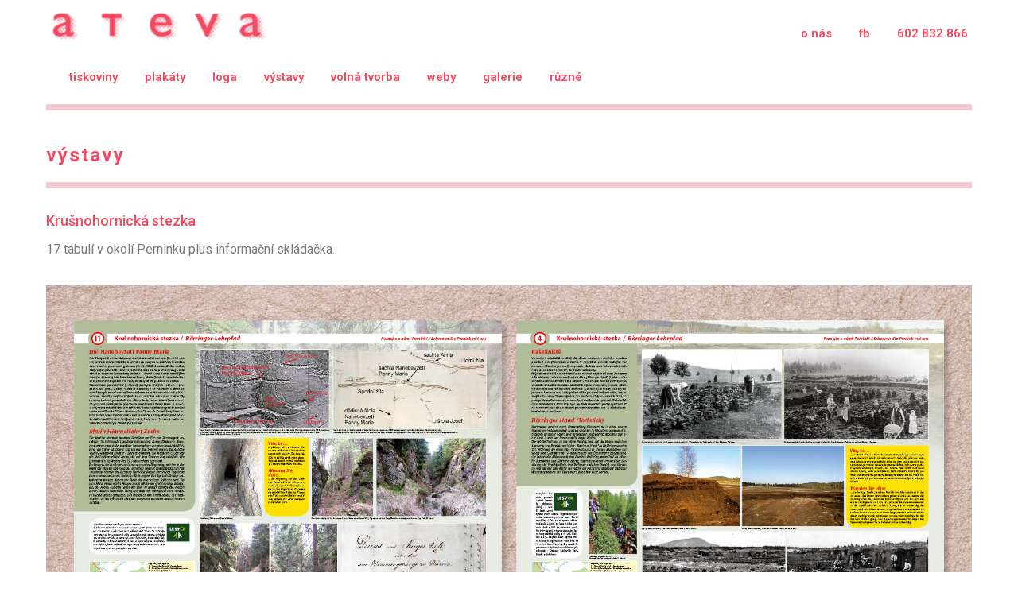

--- FILE ---
content_type: text/html; charset=UTF-8
request_url: http://www.ateva.cz/05-pernink/
body_size: 8341
content:
<!DOCTYPE HTML>

<HTML>
<HEAD>
<TITLE>ATEVA</TITLE>
<META http-equiv=Content-Type content="text/html; charset=utf-8">
<META content="MSHTML 6.00.2900.2963" name=GENERATOR>
<META content="Author" name="Jan Prokop">
<META content="ATEVA grafick� atelier" name=Keywords>
<META content="" name=Description>
<meta name="viewport" content="width=device-width">
<LINK rel="shortcut icon" href="/favicon.ico" >
<link type="text/css" rel="Stylesheet" href="http://www.ateva.cz/wp-content/themes/thirdline/style.css?v=4" />
<link rel="stylesheet" type="text/css" href="//fonts.googleapis.com/css?family=Playfair+Display" />
	<meta name='robots' content='max-image-preview:large' />
<link rel="alternate" title="oEmbed (JSON)" type="application/json+oembed" href="http://www.ateva.cz/wp-json/oembed/1.0/embed?url=http%3A%2F%2Fwww.ateva.cz%2F05-pernink%2F" />
<link rel="alternate" title="oEmbed (XML)" type="text/xml+oembed" href="http://www.ateva.cz/wp-json/oembed/1.0/embed?url=http%3A%2F%2Fwww.ateva.cz%2F05-pernink%2F&#038;format=xml" />
<style id='wp-img-auto-sizes-contain-inline-css' type='text/css'>
img:is([sizes=auto i],[sizes^="auto," i]){contain-intrinsic-size:3000px 1500px}
/*# sourceURL=wp-img-auto-sizes-contain-inline-css */
</style>
<style id='wp-emoji-styles-inline-css' type='text/css'>

	img.wp-smiley, img.emoji {
		display: inline !important;
		border: none !important;
		box-shadow: none !important;
		height: 1em !important;
		width: 1em !important;
		margin: 0 0.07em !important;
		vertical-align: -0.1em !important;
		background: none !important;
		padding: 0 !important;
	}
/*# sourceURL=wp-emoji-styles-inline-css */
</style>
<style id='classic-theme-styles-inline-css' type='text/css'>
/*! This file is auto-generated */
.wp-block-button__link{color:#fff;background-color:#32373c;border-radius:9999px;box-shadow:none;text-decoration:none;padding:calc(.667em + 2px) calc(1.333em + 2px);font-size:1.125em}.wp-block-file__button{background:#32373c;color:#fff;text-decoration:none}
/*# sourceURL=/wp-includes/css/classic-themes.min.css */
</style>
<style id='global-styles-inline-css' type='text/css'>
:root{--wp--preset--aspect-ratio--square: 1;--wp--preset--aspect-ratio--4-3: 4/3;--wp--preset--aspect-ratio--3-4: 3/4;--wp--preset--aspect-ratio--3-2: 3/2;--wp--preset--aspect-ratio--2-3: 2/3;--wp--preset--aspect-ratio--16-9: 16/9;--wp--preset--aspect-ratio--9-16: 9/16;--wp--preset--color--black: #000000;--wp--preset--color--cyan-bluish-gray: #abb8c3;--wp--preset--color--white: #ffffff;--wp--preset--color--pale-pink: #f78da7;--wp--preset--color--vivid-red: #cf2e2e;--wp--preset--color--luminous-vivid-orange: #ff6900;--wp--preset--color--luminous-vivid-amber: #fcb900;--wp--preset--color--light-green-cyan: #7bdcb5;--wp--preset--color--vivid-green-cyan: #00d084;--wp--preset--color--pale-cyan-blue: #8ed1fc;--wp--preset--color--vivid-cyan-blue: #0693e3;--wp--preset--color--vivid-purple: #9b51e0;--wp--preset--gradient--vivid-cyan-blue-to-vivid-purple: linear-gradient(135deg,rgb(6,147,227) 0%,rgb(155,81,224) 100%);--wp--preset--gradient--light-green-cyan-to-vivid-green-cyan: linear-gradient(135deg,rgb(122,220,180) 0%,rgb(0,208,130) 100%);--wp--preset--gradient--luminous-vivid-amber-to-luminous-vivid-orange: linear-gradient(135deg,rgb(252,185,0) 0%,rgb(255,105,0) 100%);--wp--preset--gradient--luminous-vivid-orange-to-vivid-red: linear-gradient(135deg,rgb(255,105,0) 0%,rgb(207,46,46) 100%);--wp--preset--gradient--very-light-gray-to-cyan-bluish-gray: linear-gradient(135deg,rgb(238,238,238) 0%,rgb(169,184,195) 100%);--wp--preset--gradient--cool-to-warm-spectrum: linear-gradient(135deg,rgb(74,234,220) 0%,rgb(151,120,209) 20%,rgb(207,42,186) 40%,rgb(238,44,130) 60%,rgb(251,105,98) 80%,rgb(254,248,76) 100%);--wp--preset--gradient--blush-light-purple: linear-gradient(135deg,rgb(255,206,236) 0%,rgb(152,150,240) 100%);--wp--preset--gradient--blush-bordeaux: linear-gradient(135deg,rgb(254,205,165) 0%,rgb(254,45,45) 50%,rgb(107,0,62) 100%);--wp--preset--gradient--luminous-dusk: linear-gradient(135deg,rgb(255,203,112) 0%,rgb(199,81,192) 50%,rgb(65,88,208) 100%);--wp--preset--gradient--pale-ocean: linear-gradient(135deg,rgb(255,245,203) 0%,rgb(182,227,212) 50%,rgb(51,167,181) 100%);--wp--preset--gradient--electric-grass: linear-gradient(135deg,rgb(202,248,128) 0%,rgb(113,206,126) 100%);--wp--preset--gradient--midnight: linear-gradient(135deg,rgb(2,3,129) 0%,rgb(40,116,252) 100%);--wp--preset--font-size--small: 13px;--wp--preset--font-size--medium: 20px;--wp--preset--font-size--large: 36px;--wp--preset--font-size--x-large: 42px;--wp--preset--spacing--20: 0.44rem;--wp--preset--spacing--30: 0.67rem;--wp--preset--spacing--40: 1rem;--wp--preset--spacing--50: 1.5rem;--wp--preset--spacing--60: 2.25rem;--wp--preset--spacing--70: 3.38rem;--wp--preset--spacing--80: 5.06rem;--wp--preset--shadow--natural: 6px 6px 9px rgba(0, 0, 0, 0.2);--wp--preset--shadow--deep: 12px 12px 50px rgba(0, 0, 0, 0.4);--wp--preset--shadow--sharp: 6px 6px 0px rgba(0, 0, 0, 0.2);--wp--preset--shadow--outlined: 6px 6px 0px -3px rgb(255, 255, 255), 6px 6px rgb(0, 0, 0);--wp--preset--shadow--crisp: 6px 6px 0px rgb(0, 0, 0);}:where(.is-layout-flex){gap: 0.5em;}:where(.is-layout-grid){gap: 0.5em;}body .is-layout-flex{display: flex;}.is-layout-flex{flex-wrap: wrap;align-items: center;}.is-layout-flex > :is(*, div){margin: 0;}body .is-layout-grid{display: grid;}.is-layout-grid > :is(*, div){margin: 0;}:where(.wp-block-columns.is-layout-flex){gap: 2em;}:where(.wp-block-columns.is-layout-grid){gap: 2em;}:where(.wp-block-post-template.is-layout-flex){gap: 1.25em;}:where(.wp-block-post-template.is-layout-grid){gap: 1.25em;}.has-black-color{color: var(--wp--preset--color--black) !important;}.has-cyan-bluish-gray-color{color: var(--wp--preset--color--cyan-bluish-gray) !important;}.has-white-color{color: var(--wp--preset--color--white) !important;}.has-pale-pink-color{color: var(--wp--preset--color--pale-pink) !important;}.has-vivid-red-color{color: var(--wp--preset--color--vivid-red) !important;}.has-luminous-vivid-orange-color{color: var(--wp--preset--color--luminous-vivid-orange) !important;}.has-luminous-vivid-amber-color{color: var(--wp--preset--color--luminous-vivid-amber) !important;}.has-light-green-cyan-color{color: var(--wp--preset--color--light-green-cyan) !important;}.has-vivid-green-cyan-color{color: var(--wp--preset--color--vivid-green-cyan) !important;}.has-pale-cyan-blue-color{color: var(--wp--preset--color--pale-cyan-blue) !important;}.has-vivid-cyan-blue-color{color: var(--wp--preset--color--vivid-cyan-blue) !important;}.has-vivid-purple-color{color: var(--wp--preset--color--vivid-purple) !important;}.has-black-background-color{background-color: var(--wp--preset--color--black) !important;}.has-cyan-bluish-gray-background-color{background-color: var(--wp--preset--color--cyan-bluish-gray) !important;}.has-white-background-color{background-color: var(--wp--preset--color--white) !important;}.has-pale-pink-background-color{background-color: var(--wp--preset--color--pale-pink) !important;}.has-vivid-red-background-color{background-color: var(--wp--preset--color--vivid-red) !important;}.has-luminous-vivid-orange-background-color{background-color: var(--wp--preset--color--luminous-vivid-orange) !important;}.has-luminous-vivid-amber-background-color{background-color: var(--wp--preset--color--luminous-vivid-amber) !important;}.has-light-green-cyan-background-color{background-color: var(--wp--preset--color--light-green-cyan) !important;}.has-vivid-green-cyan-background-color{background-color: var(--wp--preset--color--vivid-green-cyan) !important;}.has-pale-cyan-blue-background-color{background-color: var(--wp--preset--color--pale-cyan-blue) !important;}.has-vivid-cyan-blue-background-color{background-color: var(--wp--preset--color--vivid-cyan-blue) !important;}.has-vivid-purple-background-color{background-color: var(--wp--preset--color--vivid-purple) !important;}.has-black-border-color{border-color: var(--wp--preset--color--black) !important;}.has-cyan-bluish-gray-border-color{border-color: var(--wp--preset--color--cyan-bluish-gray) !important;}.has-white-border-color{border-color: var(--wp--preset--color--white) !important;}.has-pale-pink-border-color{border-color: var(--wp--preset--color--pale-pink) !important;}.has-vivid-red-border-color{border-color: var(--wp--preset--color--vivid-red) !important;}.has-luminous-vivid-orange-border-color{border-color: var(--wp--preset--color--luminous-vivid-orange) !important;}.has-luminous-vivid-amber-border-color{border-color: var(--wp--preset--color--luminous-vivid-amber) !important;}.has-light-green-cyan-border-color{border-color: var(--wp--preset--color--light-green-cyan) !important;}.has-vivid-green-cyan-border-color{border-color: var(--wp--preset--color--vivid-green-cyan) !important;}.has-pale-cyan-blue-border-color{border-color: var(--wp--preset--color--pale-cyan-blue) !important;}.has-vivid-cyan-blue-border-color{border-color: var(--wp--preset--color--vivid-cyan-blue) !important;}.has-vivid-purple-border-color{border-color: var(--wp--preset--color--vivid-purple) !important;}.has-vivid-cyan-blue-to-vivid-purple-gradient-background{background: var(--wp--preset--gradient--vivid-cyan-blue-to-vivid-purple) !important;}.has-light-green-cyan-to-vivid-green-cyan-gradient-background{background: var(--wp--preset--gradient--light-green-cyan-to-vivid-green-cyan) !important;}.has-luminous-vivid-amber-to-luminous-vivid-orange-gradient-background{background: var(--wp--preset--gradient--luminous-vivid-amber-to-luminous-vivid-orange) !important;}.has-luminous-vivid-orange-to-vivid-red-gradient-background{background: var(--wp--preset--gradient--luminous-vivid-orange-to-vivid-red) !important;}.has-very-light-gray-to-cyan-bluish-gray-gradient-background{background: var(--wp--preset--gradient--very-light-gray-to-cyan-bluish-gray) !important;}.has-cool-to-warm-spectrum-gradient-background{background: var(--wp--preset--gradient--cool-to-warm-spectrum) !important;}.has-blush-light-purple-gradient-background{background: var(--wp--preset--gradient--blush-light-purple) !important;}.has-blush-bordeaux-gradient-background{background: var(--wp--preset--gradient--blush-bordeaux) !important;}.has-luminous-dusk-gradient-background{background: var(--wp--preset--gradient--luminous-dusk) !important;}.has-pale-ocean-gradient-background{background: var(--wp--preset--gradient--pale-ocean) !important;}.has-electric-grass-gradient-background{background: var(--wp--preset--gradient--electric-grass) !important;}.has-midnight-gradient-background{background: var(--wp--preset--gradient--midnight) !important;}.has-small-font-size{font-size: var(--wp--preset--font-size--small) !important;}.has-medium-font-size{font-size: var(--wp--preset--font-size--medium) !important;}.has-large-font-size{font-size: var(--wp--preset--font-size--large) !important;}.has-x-large-font-size{font-size: var(--wp--preset--font-size--x-large) !important;}
:where(.wp-block-post-template.is-layout-flex){gap: 1.25em;}:where(.wp-block-post-template.is-layout-grid){gap: 1.25em;}
:where(.wp-block-term-template.is-layout-flex){gap: 1.25em;}:where(.wp-block-term-template.is-layout-grid){gap: 1.25em;}
:where(.wp-block-columns.is-layout-flex){gap: 2em;}:where(.wp-block-columns.is-layout-grid){gap: 2em;}
:root :where(.wp-block-pullquote){font-size: 1.5em;line-height: 1.6;}
/*# sourceURL=global-styles-inline-css */
</style>
<link rel='stylesheet' id='elementor-icons-css' href='http://www.ateva.cz/wp-content/plugins/elementor/assets/lib/eicons/css/elementor-icons.min.css?ver=5.44.0' type='text/css' media='all' />
<link rel='stylesheet' id='elementor-frontend-css' href='http://www.ateva.cz/wp-content/plugins/elementor/assets/css/frontend.min.css?ver=3.33.4' type='text/css' media='all' />
<link rel='stylesheet' id='elementor-post-1677-css' href='http://www.ateva.cz/wp-content/uploads/elementor/css/post-1677.css?ver=1768899297' type='text/css' media='all' />
<link rel='stylesheet' id='widget-divider-css' href='http://www.ateva.cz/wp-content/plugins/elementor/assets/css/widget-divider.min.css?ver=3.33.4' type='text/css' media='all' />
<link rel='stylesheet' id='widget-image-css' href='http://www.ateva.cz/wp-content/plugins/elementor/assets/css/widget-image.min.css?ver=3.33.4' type='text/css' media='all' />
<link rel='stylesheet' id='elementor-post-1034-css' href='http://www.ateva.cz/wp-content/uploads/elementor/css/post-1034.css?ver=1769197059' type='text/css' media='all' />
<link rel='stylesheet' id='elementor-gf-roboto-css' href='https://fonts.googleapis.com/css?family=Roboto:100,100italic,200,200italic,300,300italic,400,400italic,500,500italic,600,600italic,700,700italic,800,800italic,900,900italic&#038;display=auto&#038;subset=latin-ext' type='text/css' media='all' />
<link rel='stylesheet' id='elementor-gf-robotoslab-css' href='https://fonts.googleapis.com/css?family=Roboto+Slab:100,100italic,200,200italic,300,300italic,400,400italic,500,500italic,600,600italic,700,700italic,800,800italic,900,900italic&#038;display=auto&#038;subset=latin-ext' type='text/css' media='all' />
<script type="text/javascript" src="http://www.ateva.cz/wp-includes/js/jquery/jquery.min.js?ver=3.7.1" id="jquery-core-js"></script>
<script type="text/javascript" src="http://www.ateva.cz/wp-includes/js/jquery/jquery-migrate.min.js?ver=3.4.1" id="jquery-migrate-js"></script>
<link rel="https://api.w.org/" href="http://www.ateva.cz/wp-json/" /><link rel="alternate" title="JSON" type="application/json" href="http://www.ateva.cz/wp-json/wp/v2/pages/1034" /><link rel="EditURI" type="application/rsd+xml" title="RSD" href="http://www.ateva.cz/xmlrpc.php?rsd" />
<meta name="generator" content="WordPress 6.9" />
<link rel="canonical" href="http://www.ateva.cz/05-pernink/" />
<link rel='shortlink' href='http://www.ateva.cz/?p=1034' />
<meta name="generator" content="Elementor 3.33.4; features: additional_custom_breakpoints; settings: css_print_method-external, google_font-enabled, font_display-auto">
			<style>
				.e-con.e-parent:nth-of-type(n+4):not(.e-lazyloaded):not(.e-no-lazyload),
				.e-con.e-parent:nth-of-type(n+4):not(.e-lazyloaded):not(.e-no-lazyload) * {
					background-image: none !important;
				}
				@media screen and (max-height: 1024px) {
					.e-con.e-parent:nth-of-type(n+3):not(.e-lazyloaded):not(.e-no-lazyload),
					.e-con.e-parent:nth-of-type(n+3):not(.e-lazyloaded):not(.e-no-lazyload) * {
						background-image: none !important;
					}
				}
				@media screen and (max-height: 640px) {
					.e-con.e-parent:nth-of-type(n+2):not(.e-lazyloaded):not(.e-no-lazyload),
					.e-con.e-parent:nth-of-type(n+2):not(.e-lazyloaded):not(.e-no-lazyload) * {
						background-image: none !important;
					}
				}
			</style>
			<link rel="icon" href="http://www.ateva.cz/wp-content/uploads/2025/12/cropped-ateva-32x32.jpg" sizes="32x32" />
<link rel="icon" href="http://www.ateva.cz/wp-content/uploads/2025/12/cropped-ateva-192x192.jpg" sizes="192x192" />
<link rel="apple-touch-icon" href="http://www.ateva.cz/wp-content/uploads/2025/12/cropped-ateva-180x180.jpg" />
<meta name="msapplication-TileImage" content="http://www.ateva.cz/wp-content/uploads/2025/12/cropped-ateva-270x270.jpg" />
		<style type="text/css" id="wp-custom-css">
			.site {
	font-family: "Roboto", Sans-serif;
	background-color: white;
}

.site-header {
  position:relative;
  overflow:hidden;
	padding-left:50px;
	padding-right: 50px;
	max-width: 1580px;
	margin:auto;
}

.logoimg { 
	height: 45px;
  float: left; 
  margin: 10px 0px 0px 7px; 
}

.logoimg .restraint { 
  width: 300px;
}

.topmenu .restraint { 
  width: 240px;
}

.topmenu { 
  float: right;
}

.mainmenu {
  overflow: hidden;
  display:inline-block;
}

.mainmenu .restraint {
width: 100%;	
}

#menuToggle {
 display: none;
}

.topmenu ul { 
 float: right;
 list-style: none;
 padding: 0;
 margin: 10px -5px 0px 0px; 
}

.mainmenu ul {
  list-style: none;
  padding: 0;
  margin: 20px 0px 0px 7px; 
}

.mainmenu ul li, 
.topmenu ul li { 
	display: inline-block;
}

.mainmenu li a, 
.topmenu li a {
  color: #f64961;
  font-weight: 600;
  display: block;
  font-size: 15px;
  line-height: 1;
  padding: 15px 15px;
  text-decoration: none;
}

.mainmenu .current_page_item > a, .mainmenu .current_page_ancestor > a, .mainmenu .current-menu-item > a, .mainmenu .current-menu-ancestor > a {
 color: #f4cbd2;
 font-style: normal;
 font-weight: 600;
}

.mainmenu li:hover > a, 
.mainmenu li a:hover, 
.mainmenu li:focus > a, 
.mainmenu li a:focus {
 background-color: #ffffff ;
 color: #888888;
 font-weight: 600;
}


@media (max-width: 1200px) {
.mainmenu li a, 
.topmenu li a {
  padding: 15px 5px;
}
}

@media (max-width: 1000px) {
.elementor-widget-container {
  padding-bottom: 0px	!important;
	} 
.topmenu {
  display: none;
}
.mainmenu { 
  margin-left: -10px;	
}	
.mainmenu ul { 
  margin-top: 0px;	
}		
.mainmenu li a, 
.topmenu li a {
  padding: 5px 5px;
}
}


h5 {
 font-family: "Roboto", Sans-serif;
 font-size: 24px;
 line-height: 1em;
 letter-spacing: 2px;
 color: #f64961;
 margin: 0;
}

h6 {
 font-size: 18px;
 margin: 8px 0px 10px 0px; 
 font-family: "Roboto", Sans-serif;
 font-weight: 500;
 color: #f64961;
}

.goback a {
text-decoration: none;
    display: inline-block;
    padding: 5px 9px;
	  background-color: #f4cbd2;
    border-width: 3px;
    border-color: white;
    border-radius: 22%;
    position: relative;
    bottom: 31px;
    left: 88%;
	  color: #7a7a7a;
}

.topmenu_page .goback a {
	display:none;
}
		</style>
		 
</HEAD>
<BODY class="wp-singular page-template page-template-elementor_header_footer page page-id-1034 wp-theme-thirdline elementor-default elementor-template-full-width elementor-kit-1677 elementor-page elementor-page-1034">
  <div class="site" >
    <div class="site-header" >
  
    <div class="logoimg">
       <div class="restraint">
       <a href="http://www.ateva.cz">
          <img width="270px" src="http://www.ateva.cz/logo-ateva.jpg" />
       </a>   
       </div>
    </div>
  
    <div class="topmenu">
       <div class="restraint">
          <ul id="nav2"> 
          <div class="menu-menu-2-container"><ul id="menu-menu-2" class="menu"><li id="menu-item-638" class="menu-item menu-item-type-custom menu-item-object-custom menu-item-home menu-item-638"><a href="http://www.ateva.cz/#ONAS">o nás</a></li>
<li id="menu-item-321" class="menu-item menu-item-type-custom menu-item-object-custom menu-item-321"><a href="https://www.facebook.com/ateva.cz/">fb</a></li>
<li id="menu-item-322" class="menu-item menu-item-type-custom menu-item-object-custom menu-item-home menu-item-322"><a href="http://www.ateva.cz/#ONAS">602 832 866</a></li>
</ul></div>		
          </ul>  
       </div>
    </div>
  
    <div class="mainmenu">
       <div class="restraint">
          <ul id="nav"> 
            <div class="menu-menu-1-container"><ul id="menu-menu-1" class="menu"><li id="menu-item-53" class="menu-item menu-item-type-post_type menu-item-object-page menu-item-53"><a href="http://www.ateva.cz/tiskoviny/">tiskoviny</a></li>
<li id="menu-item-52" class="menu-item menu-item-type-post_type menu-item-object-page menu-item-52"><a href="http://www.ateva.cz/plakaty/">plakáty</a></li>
<li id="menu-item-51" class="menu-item menu-item-type-post_type menu-item-object-page menu-item-51"><a href="http://www.ateva.cz/loga/">loga</a></li>
<li id="menu-item-800" class="menu-item menu-item-type-post_type menu-item-object-page menu-item-800"><a href="http://www.ateva.cz/vystavy/">výstavy</a></li>
<li id="menu-item-2519" class="menu-item menu-item-type-post_type menu-item-object-page menu-item-2519"><a href="http://www.ateva.cz/volna-tvorba/">volná tvorba</a></li>
<li id="menu-item-1238" class="menu-item menu-item-type-post_type menu-item-object-page menu-item-1238"><a href="http://www.ateva.cz/weby/">weby</a></li>
<li id="menu-item-2589" class="menu-item menu-item-type-post_type menu-item-object-page menu-item-2589"><a href="http://www.ateva.cz/portfolio/">galerie</a></li>
<li id="menu-item-1316" class="menu-item menu-item-type-post_type menu-item-object-page menu-item-1316"><a href="http://www.ateva.cz/ostatni/">různé</a></li>
</ul></div>		
          </ul>  
          <div id="menuToggle" >
             <input type="checkbox" />
             <span></span> <span></span> <span></span> 
             <div id="navR"> 
               <div class="menu-menu-1-container"><ul id="menu-menu-3" class="menu"><li class="menu-item menu-item-type-post_type menu-item-object-page menu-item-53"><a href="http://www.ateva.cz/tiskoviny/">tiskoviny</a></li>
<li class="menu-item menu-item-type-post_type menu-item-object-page menu-item-52"><a href="http://www.ateva.cz/plakaty/">plakáty</a></li>
<li class="menu-item menu-item-type-post_type menu-item-object-page menu-item-51"><a href="http://www.ateva.cz/loga/">loga</a></li>
<li class="menu-item menu-item-type-post_type menu-item-object-page menu-item-800"><a href="http://www.ateva.cz/vystavy/">výstavy</a></li>
<li class="menu-item menu-item-type-post_type menu-item-object-page menu-item-2519"><a href="http://www.ateva.cz/volna-tvorba/">volná tvorba</a></li>
<li class="menu-item menu-item-type-post_type menu-item-object-page menu-item-1238"><a href="http://www.ateva.cz/weby/">weby</a></li>
<li class="menu-item menu-item-type-post_type menu-item-object-page menu-item-2589"><a href="http://www.ateva.cz/portfolio/">galerie</a></li>
<li class="menu-item menu-item-type-post_type menu-item-object-page menu-item-1316"><a href="http://www.ateva.cz/ostatni/">různé</a></li>
</ul></div>		
             </div>  
          </div>
       </div>
    </div>

  </div>

 
		<div data-elementor-type="wp-post" data-elementor-id="1034" class="elementor elementor-1034">
						<section class="elementor-section elementor-top-section elementor-element elementor-element-12f5c73c elementor-section-full_width elementor-section-height-default elementor-section-height-default" data-id="12f5c73c" data-element_type="section">
						<div class="elementor-container elementor-column-gap-default">
					<div class="elementor-column elementor-col-100 elementor-top-column elementor-element elementor-element-670111b5" data-id="670111b5" data-element_type="column">
			<div class="elementor-widget-wrap elementor-element-populated">
						<section class="elementor-section elementor-inner-section elementor-element elementor-element-7b83d6c7 elementor-section-boxed elementor-section-height-default elementor-section-height-default" data-id="7b83d6c7" data-element_type="section">
						<div class="elementor-container elementor-column-gap-default">
					<div class="elementor-column elementor-col-100 elementor-inner-column elementor-element elementor-element-14826f0b" data-id="14826f0b" data-element_type="column">
			<div class="elementor-widget-wrap elementor-element-populated">
						<div class="elementor-element elementor-element-47846aca elementor-widget-divider--view-line elementor-widget elementor-widget-divider" data-id="47846aca" data-element_type="widget" data-widget_type="divider.default">
				<div class="elementor-widget-container">
							<div class="elementor-divider">
			<span class="elementor-divider-separator">
						</span>
		</div>
						</div>
				</div>
				<div class="elementor-element elementor-element-648b1879 elementor-widget elementor-widget-text-editor" data-id="648b1879" data-element_type="widget" data-widget_type="text-editor.default">
				<div class="elementor-widget-container">
									<h5>výstavy</h5>								</div>
				</div>
				<div class="elementor-element elementor-element-74cc33d4 elementor-widget-divider--view-line elementor-widget elementor-widget-divider" data-id="74cc33d4" data-element_type="widget" data-widget_type="divider.default">
				<div class="elementor-widget-container">
							<div class="elementor-divider">
			<span class="elementor-divider-separator">
						</span>
		</div>
						</div>
				</div>
					</div>
		</div>
					</div>
		</section>
				<section class="elementor-section elementor-inner-section elementor-element elementor-element-41b52c37 elementor-section-boxed elementor-section-height-default elementor-section-height-default" data-id="41b52c37" data-element_type="section">
						<div class="elementor-container elementor-column-gap-default">
					<div class="elementor-column elementor-col-100 elementor-inner-column elementor-element elementor-element-1c3f380f" data-id="1c3f380f" data-element_type="column">
			<div class="elementor-widget-wrap elementor-element-populated">
						<div class="elementor-element elementor-element-5fe722f3 elementor-widget elementor-widget-text-editor" data-id="5fe722f3" data-element_type="widget" data-widget_type="text-editor.default">
				<div class="elementor-widget-container">
									<h6>Krušnohornická stezka</h6><p>17 tabulí v okolí Perninku plus informační skládačka.</p>								</div>
				</div>
				<div class="elementor-element elementor-element-4241f142 elementor-widget elementor-widget-image" data-id="4241f142" data-element_type="widget" data-widget_type="image.default">
				<div class="elementor-widget-container">
															<img fetchpriority="high" decoding="async" width="2000" height="1568" src="http://www.ateva.cz/wp-content/uploads/2019/08/pernink01.jpg" class="attachment-full size-full wp-image-1033" alt="" srcset="http://www.ateva.cz/wp-content/uploads/2019/08/pernink01.jpg 2000w, http://www.ateva.cz/wp-content/uploads/2019/08/pernink01-300x235.jpg 300w, http://www.ateva.cz/wp-content/uploads/2019/08/pernink01-768x602.jpg 768w, http://www.ateva.cz/wp-content/uploads/2019/08/pernink01-1024x803.jpg 1024w" sizes="(max-width: 2000px) 100vw, 2000px" />															</div>
				</div>
				<div class="elementor-element elementor-element-6533c26b elementor-widget elementor-widget-image" data-id="6533c26b" data-element_type="widget" data-widget_type="image.default">
				<div class="elementor-widget-container">
															<img decoding="async" width="1800" height="1480" src="http://www.ateva.cz/wp-content/uploads/2019/08/pernink02.jpg" class="attachment-full size-full wp-image-1029" alt="" srcset="http://www.ateva.cz/wp-content/uploads/2019/08/pernink02.jpg 1800w, http://www.ateva.cz/wp-content/uploads/2019/08/pernink02-300x247.jpg 300w, http://www.ateva.cz/wp-content/uploads/2019/08/pernink02-768x631.jpg 768w, http://www.ateva.cz/wp-content/uploads/2019/08/pernink02-1024x842.jpg 1024w" sizes="(max-width: 1800px) 100vw, 1800px" />															</div>
				</div>
					</div>
		</div>
					</div>
		</section>
					</div>
		</div>
					</div>
		</section>
				<section class="elementor-section elementor-top-section elementor-element elementor-element-abea239 elementor-section-boxed elementor-section-height-default elementor-section-height-default" data-id="abea239" data-element_type="section">
						<div class="elementor-container elementor-column-gap-default">
					<div class="elementor-column elementor-col-100 elementor-top-column elementor-element elementor-element-5e8db485" data-id="5e8db485" data-element_type="column">
			<div class="elementor-widget-wrap elementor-element-populated">
						<div class="elementor-element elementor-element-62c9e6f7 elementor-widget-divider--view-line elementor-widget elementor-widget-divider" data-id="62c9e6f7" data-element_type="widget" data-widget_type="divider.default">
				<div class="elementor-widget-container">
							<div class="elementor-divider">
			<span class="elementor-divider-separator">
						</span>
		</div>
						</div>
				</div>
					</div>
		</div>
					</div>
		</section>
				</div>
		    <div class="fuuter">
    	<script type="speculationrules">
{"prefetch":[{"source":"document","where":{"and":[{"href_matches":"/*"},{"not":{"href_matches":["/wp-*.php","/wp-admin/*","/wp-content/uploads/*","/wp-content/*","/wp-content/plugins/*","/wp-content/themes/thirdline/*","/*\\?(.+)"]}},{"not":{"selector_matches":"a[rel~=\"nofollow\"]"}},{"not":{"selector_matches":".no-prefetch, .no-prefetch a"}}]},"eagerness":"conservative"}]}
</script>
			<script>
				const lazyloadRunObserver = () => {
					const lazyloadBackgrounds = document.querySelectorAll( `.e-con.e-parent:not(.e-lazyloaded)` );
					const lazyloadBackgroundObserver = new IntersectionObserver( ( entries ) => {
						entries.forEach( ( entry ) => {
							if ( entry.isIntersecting ) {
								let lazyloadBackground = entry.target;
								if( lazyloadBackground ) {
									lazyloadBackground.classList.add( 'e-lazyloaded' );
								}
								lazyloadBackgroundObserver.unobserve( entry.target );
							}
						});
					}, { rootMargin: '200px 0px 200px 0px' } );
					lazyloadBackgrounds.forEach( ( lazyloadBackground ) => {
						lazyloadBackgroundObserver.observe( lazyloadBackground );
					} );
				};
				const events = [
					'DOMContentLoaded',
					'elementor/lazyload/observe',
				];
				events.forEach( ( event ) => {
					document.addEventListener( event, lazyloadRunObserver );
				} );
			</script>
			<script type="text/javascript" src="http://www.ateva.cz/wp-content/plugins/elementor/assets/js/webpack.runtime.min.js?ver=3.33.4" id="elementor-webpack-runtime-js"></script>
<script type="text/javascript" src="http://www.ateva.cz/wp-content/plugins/elementor/assets/js/frontend-modules.min.js?ver=3.33.4" id="elementor-frontend-modules-js"></script>
<script type="text/javascript" src="http://www.ateva.cz/wp-includes/js/jquery/ui/core.min.js?ver=1.13.3" id="jquery-ui-core-js"></script>
<script type="text/javascript" id="elementor-frontend-js-before">
/* <![CDATA[ */
var elementorFrontendConfig = {"environmentMode":{"edit":false,"wpPreview":false,"isScriptDebug":false},"i18n":{"shareOnFacebook":"Sd\u00edlet na Facebooku","shareOnTwitter":"Sd\u00edlet na Twitteru","pinIt":"P\u0159ipnout na Pintereset","download":"St\u00e1hnout","downloadImage":"St\u00e1hnout obr\u00e1zek","fullscreen":"Cel\u00e1 obrazovka","zoom":"P\u0159ibl\u00ed\u017een\u00ed","share":"Sd\u00edlet","playVideo":"P\u0159ehr\u00e1t video","previous":"P\u0159edchoz\u00ed","next":"Dal\u0161\u00ed","close":"Zav\u0159\u00edt","a11yCarouselPrevSlideMessage":"P\u0159edchoz\u00ed sn\u00edmek","a11yCarouselNextSlideMessage":"Dal\u0161\u00ed sn\u00edmek","a11yCarouselFirstSlideMessage":"Toto je prvn\u00ed sn\u00edmek","a11yCarouselLastSlideMessage":"Toto je posledn\u00ed sn\u00edmek","a11yCarouselPaginationBulletMessage":"P\u0159ej\u00edt na sn\u00edmek"},"is_rtl":false,"breakpoints":{"xs":0,"sm":480,"md":768,"lg":1025,"xl":1440,"xxl":1600},"responsive":{"breakpoints":{"mobile":{"label":"Mobil na v\u00fd\u0161ku","value":767,"default_value":767,"direction":"max","is_enabled":true},"mobile_extra":{"label":"Mobil na \u0161\u00ed\u0159ku","value":880,"default_value":880,"direction":"max","is_enabled":false},"tablet":{"label":"Tablet na v\u00fd\u0161ku","value":1024,"default_value":1024,"direction":"max","is_enabled":true},"tablet_extra":{"label":"Tablet na \u0161\u00ed\u0159ku","value":1200,"default_value":1200,"direction":"max","is_enabled":false},"laptop":{"label":"Notebook","value":1366,"default_value":1366,"direction":"max","is_enabled":false},"widescreen":{"label":"\u0160iroko\u00fahl\u00fd","value":2400,"default_value":2400,"direction":"min","is_enabled":false}},"hasCustomBreakpoints":false},"version":"3.33.4","is_static":false,"experimentalFeatures":{"additional_custom_breakpoints":true,"container":true,"nested-elements":true,"home_screen":true,"global_classes_should_enforce_capabilities":true,"e_variables":true,"cloud-library":true,"e_opt_in_v4_page":true,"import-export-customization":true},"urls":{"assets":"http:\/\/www.ateva.cz\/wp-content\/plugins\/elementor\/assets\/","ajaxurl":"http:\/\/www.ateva.cz\/wp-admin\/admin-ajax.php","uploadUrl":"http:\/\/www.ateva.cz\/wp-content\/uploads"},"nonces":{"floatingButtonsClickTracking":"1509e43ec2"},"swiperClass":"swiper","settings":{"page":[],"editorPreferences":[]},"kit":{"active_breakpoints":["viewport_mobile","viewport_tablet"],"global_image_lightbox":"yes","lightbox_enable_counter":"yes","lightbox_enable_fullscreen":"yes","lightbox_enable_zoom":"yes","lightbox_enable_share":"yes","lightbox_title_src":"title","lightbox_description_src":"description"},"post":{"id":1034,"title":"05%20pernink%20%E2%80%93%20ATEVA","excerpt":"","featuredImage":false}};
//# sourceURL=elementor-frontend-js-before
/* ]]> */
</script>
<script type="text/javascript" src="http://www.ateva.cz/wp-content/plugins/elementor/assets/js/frontend.min.js?ver=3.33.4" id="elementor-frontend-js"></script>
<script id="wp-emoji-settings" type="application/json">
{"baseUrl":"https://s.w.org/images/core/emoji/17.0.2/72x72/","ext":".png","svgUrl":"https://s.w.org/images/core/emoji/17.0.2/svg/","svgExt":".svg","source":{"concatemoji":"http://www.ateva.cz/wp-includes/js/wp-emoji-release.min.js?ver=6.9"}}
</script>
<script type="module">
/* <![CDATA[ */
/*! This file is auto-generated */
const a=JSON.parse(document.getElementById("wp-emoji-settings").textContent),o=(window._wpemojiSettings=a,"wpEmojiSettingsSupports"),s=["flag","emoji"];function i(e){try{var t={supportTests:e,timestamp:(new Date).valueOf()};sessionStorage.setItem(o,JSON.stringify(t))}catch(e){}}function c(e,t,n){e.clearRect(0,0,e.canvas.width,e.canvas.height),e.fillText(t,0,0);t=new Uint32Array(e.getImageData(0,0,e.canvas.width,e.canvas.height).data);e.clearRect(0,0,e.canvas.width,e.canvas.height),e.fillText(n,0,0);const a=new Uint32Array(e.getImageData(0,0,e.canvas.width,e.canvas.height).data);return t.every((e,t)=>e===a[t])}function p(e,t){e.clearRect(0,0,e.canvas.width,e.canvas.height),e.fillText(t,0,0);var n=e.getImageData(16,16,1,1);for(let e=0;e<n.data.length;e++)if(0!==n.data[e])return!1;return!0}function u(e,t,n,a){switch(t){case"flag":return n(e,"\ud83c\udff3\ufe0f\u200d\u26a7\ufe0f","\ud83c\udff3\ufe0f\u200b\u26a7\ufe0f")?!1:!n(e,"\ud83c\udde8\ud83c\uddf6","\ud83c\udde8\u200b\ud83c\uddf6")&&!n(e,"\ud83c\udff4\udb40\udc67\udb40\udc62\udb40\udc65\udb40\udc6e\udb40\udc67\udb40\udc7f","\ud83c\udff4\u200b\udb40\udc67\u200b\udb40\udc62\u200b\udb40\udc65\u200b\udb40\udc6e\u200b\udb40\udc67\u200b\udb40\udc7f");case"emoji":return!a(e,"\ud83e\u1fac8")}return!1}function f(e,t,n,a){let r;const o=(r="undefined"!=typeof WorkerGlobalScope&&self instanceof WorkerGlobalScope?new OffscreenCanvas(300,150):document.createElement("canvas")).getContext("2d",{willReadFrequently:!0}),s=(o.textBaseline="top",o.font="600 32px Arial",{});return e.forEach(e=>{s[e]=t(o,e,n,a)}),s}function r(e){var t=document.createElement("script");t.src=e,t.defer=!0,document.head.appendChild(t)}a.supports={everything:!0,everythingExceptFlag:!0},new Promise(t=>{let n=function(){try{var e=JSON.parse(sessionStorage.getItem(o));if("object"==typeof e&&"number"==typeof e.timestamp&&(new Date).valueOf()<e.timestamp+604800&&"object"==typeof e.supportTests)return e.supportTests}catch(e){}return null}();if(!n){if("undefined"!=typeof Worker&&"undefined"!=typeof OffscreenCanvas&&"undefined"!=typeof URL&&URL.createObjectURL&&"undefined"!=typeof Blob)try{var e="postMessage("+f.toString()+"("+[JSON.stringify(s),u.toString(),c.toString(),p.toString()].join(",")+"));",a=new Blob([e],{type:"text/javascript"});const r=new Worker(URL.createObjectURL(a),{name:"wpTestEmojiSupports"});return void(r.onmessage=e=>{i(n=e.data),r.terminate(),t(n)})}catch(e){}i(n=f(s,u,c,p))}t(n)}).then(e=>{for(const n in e)a.supports[n]=e[n],a.supports.everything=a.supports.everything&&a.supports[n],"flag"!==n&&(a.supports.everythingExceptFlag=a.supports.everythingExceptFlag&&a.supports[n]);var t;a.supports.everythingExceptFlag=a.supports.everythingExceptFlag&&!a.supports.flag,a.supports.everything||((t=a.source||{}).concatemoji?r(t.concatemoji):t.wpemoji&&t.twemoji&&(r(t.twemoji),r(t.wpemoji)))});
//# sourceURL=http://www.ateva.cz/wp-includes/js/wp-emoji-loader.min.js
/* ]]> */
</script>
    </div>
    <div class="goback">
       <a href="javascript:history.back()">zp&ecaron;t</a>    </div>
</div>
</body> 
</html> 

--- FILE ---
content_type: text/css
request_url: http://www.ateva.cz/wp-content/themes/thirdline/style.css?v=4
body_size: 272
content:
/*
Theme Name: Third Line
Theme URI: VNic
Author: Jan Prokop
Author URI: http://honzapro.cz/
Description: My Third Theme
Version: 1.0
License: GNU General Public License
License URI: license.txt
*/

 body  
  {
    margin-top: 0px;  
   }

.goback a {
  text-decoration: none;
  display: inline-block;
  padding: 8px 16px;
}
/***********************************/

 

--- FILE ---
content_type: text/css
request_url: http://www.ateva.cz/wp-content/uploads/elementor/css/post-1034.css?ver=1769197059
body_size: 608
content:
.elementor-1034 .elementor-element.elementor-element-12f5c73c{padding:0px 20px 0px 20px;}.elementor-1034 .elementor-element.elementor-element-7b83d6c7{margin-top:-15px;margin-bottom:0px;}.elementor-widget-divider{--divider-color:var( --e-global-color-secondary );}.elementor-widget-divider .elementor-divider__text{color:var( --e-global-color-secondary );font-family:var( --e-global-typography-secondary-font-family ), Sans-serif;font-weight:var( --e-global-typography-secondary-font-weight );}.elementor-widget-divider.elementor-view-stacked .elementor-icon{background-color:var( --e-global-color-secondary );}.elementor-widget-divider.elementor-view-framed .elementor-icon, .elementor-widget-divider.elementor-view-default .elementor-icon{color:var( --e-global-color-secondary );border-color:var( --e-global-color-secondary );}.elementor-widget-divider.elementor-view-framed .elementor-icon, .elementor-widget-divider.elementor-view-default .elementor-icon svg{fill:var( --e-global-color-secondary );}.elementor-1034 .elementor-element.elementor-element-47846aca{--divider-border-style:solid;--divider-color:#f4cbd2;--divider-border-width:8px;}.elementor-1034 .elementor-element.elementor-element-47846aca > .elementor-widget-container{padding:0px 10px 22px 10px;}.elementor-1034 .elementor-element.elementor-element-47846aca .elementor-divider-separator{width:100%;}.elementor-1034 .elementor-element.elementor-element-47846aca .elementor-divider{padding-block-start:2px;padding-block-end:2px;}.elementor-widget-text-editor{font-family:var( --e-global-typography-text-font-family ), Sans-serif;font-weight:var( --e-global-typography-text-font-weight );color:var( --e-global-color-text );}.elementor-widget-text-editor.elementor-drop-cap-view-stacked .elementor-drop-cap{background-color:var( --e-global-color-primary );}.elementor-widget-text-editor.elementor-drop-cap-view-framed .elementor-drop-cap, .elementor-widget-text-editor.elementor-drop-cap-view-default .elementor-drop-cap{color:var( --e-global-color-primary );border-color:var( --e-global-color-primary );}.elementor-1034 .elementor-element.elementor-element-648b1879 > .elementor-widget-container{margin:0px 0px 0px 0px;padding:0px 10px 0px 10px;}.elementor-1034 .elementor-element.elementor-element-74cc33d4{--divider-border-style:solid;--divider-color:#f4cbd2;--divider-border-width:8px;}.elementor-1034 .elementor-element.elementor-element-74cc33d4 > .elementor-widget-container{padding:0px 10px 0px 10px;}.elementor-1034 .elementor-element.elementor-element-74cc33d4 .elementor-divider-separator{width:100%;}.elementor-1034 .elementor-element.elementor-element-74cc33d4 .elementor-divider{padding-block-start:2px;padding-block-end:2px;}.elementor-1034 .elementor-element.elementor-element-41b52c37 > .elementor-container{max-width:1580px;}.elementor-1034 .elementor-element.elementor-element-41b52c37{padding:0px 10px 0px 10px;}.elementor-widget-image .widget-image-caption{color:var( --e-global-color-text );font-family:var( --e-global-typography-text-font-family ), Sans-serif;font-weight:var( --e-global-typography-text-font-weight );}.elementor-1034 .elementor-element.elementor-element-62c9e6f7{--divider-border-style:solid;--divider-color:#f4cbd2;--divider-border-width:8px;}.elementor-1034 .elementor-element.elementor-element-62c9e6f7 > .elementor-widget-container{padding:0px 10px 0px 10px;}.elementor-1034 .elementor-element.elementor-element-62c9e6f7 .elementor-divider-separator{width:100%;}.elementor-1034 .elementor-element.elementor-element-62c9e6f7 .elementor-divider{padding-block-start:2px;padding-block-end:2px;}:root{--page-title-display:none;}